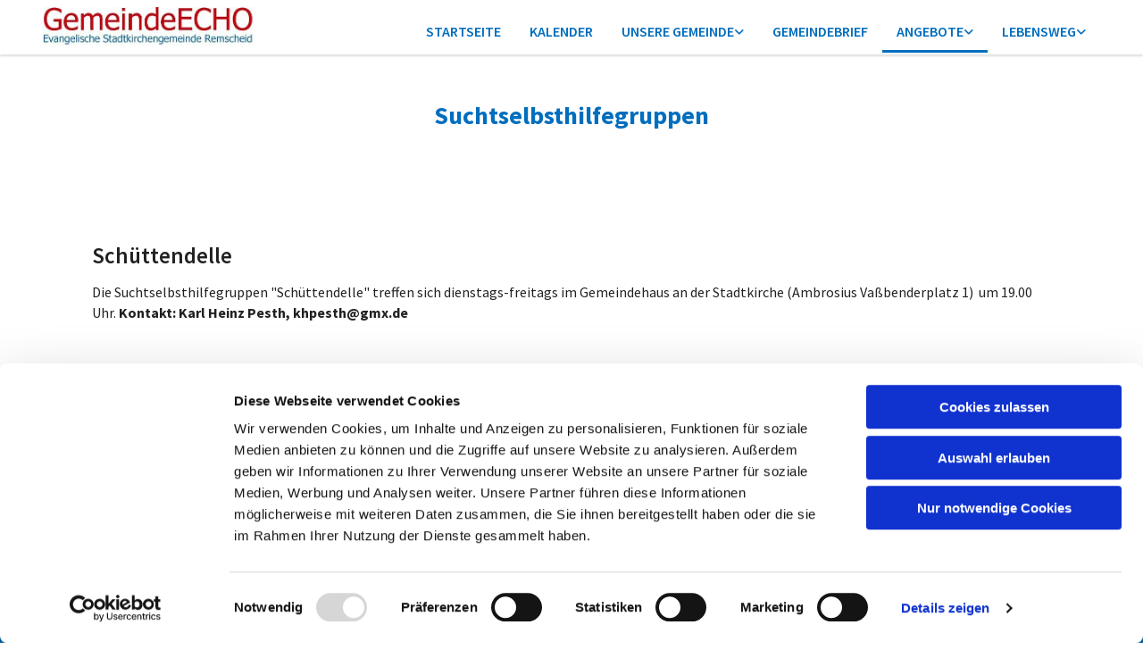

--- FILE ---
content_type: text/html; charset=UTF-8
request_url: https://www.stadtkirchengemeinde.de/angebote/selbsthilfegruppen
body_size: 6229
content:
<!DOCTYPE html> <html lang="de" data-currency="EUR" data-lang="de" data-countrycode="de_DE" data-rHash="38a01fb1813fd212b54c0b23f79ecceb" dir="auto" data-cookiebot="true"> <head> <meta charset="UTF-8"/> <script>window.addEventListener("CookiebotOnDialogInit",function(){if (Cookiebot.getDomainUrlParam("autoAcceptCookies") === "true")Cookiebot.setOutOfRegion();});</script><script async fetchpriority="high" id="Cookiebot" src="https://consent.cookiebot.com/uc.js" data-cbid="4abfbc9f-58fd-4a0d-8f1a-f68f83b1cbf3" data-blockingmode="auto" data-culture="de" type="text/javascript"></script><title>Selbsthilfegruppen | Evangelische Stadtkirchengemeinde Remscheid</title><meta name="description" content="Vergissmeinnicht Eine Selbsthilfegruppe von Frauen von alkoholabhängigen Männern. Wir treffen uns jeden 1. und 3. Mittwoch im Monat um 19.00 Uhr im Gemeindehaus Büchelstraße 47a.&amp;nbsp;Kontakt: S..."><meta property="og:type" content="website"><meta property="og:title" content="Selbsthilfegruppen | Evangelische Stadtkirchengemeinde Remscheid"><meta property="og:url" content="https://www.stadtkirchengemeinde.de/angebote/selbsthilfegruppen"><meta property="og:description" content="Vergissmeinnicht Eine Selbsthilfegruppe von Frauen von alkoholabhängigen Männern. Wir treffen uns jeden 1. und 3. Mittwoch im Monat um 19.00 Uhr im Gemeindehaus Büchelstraße 47a.&nbsp;Kontakt: S..."><meta property="og:image" content="https://www.stadtkirchengemeinde.de"><link rel='canonical' href='https://www.stadtkirchengemeinde.de/angebote/selbsthilfegruppen'/><meta name="viewport" content="width=device-width, initial-scale=1"><link rel='shortcut icon' type='image/x-icon' href='/uploads/lAzwVQgA/favicon.ico'/><link rel="preload" href="https://css-fonts.eu.extra-cdn.com/css?family=Roboto:300,500&display=swap" as="style"><link href="https://css-fonts.eu.extra-cdn.com/css?family=Roboto:300,500&display=swap" rel="stylesheet"><link rel="stylesheet" href="https://site-assets.cdnmns.com/108ab34d214b6bd35fa24bb0b75a9731/css/cookiebotVideoPlaceholder.css?1768316274365"><link rel="stylesheet" href="https://site-assets.cdnmns.com/108ab34d214b6bd35fa24bb0b75a9731/css/grids.css?1768316274365"><link rel="stylesheet" href="https://site-assets.cdnmns.com/108ab34d214b6bd35fa24bb0b75a9731/css/hcaptcha.css?1768316274365"><link rel="stylesheet" href="/assets/user-style.css?1768379131"><link rel="stylesheet" id="style_site" href="/assets/sitestyle.css?1768379131"><link rel="stylesheet" href="https://site-assets.cdnmns.com/108ab34d214b6bd35fa24bb0b75a9731/css/external-libs.css?1768316274365"><!--[if lt IE 9]><script src="https://site-assets.cdnmns.com/108ab34d214b6bd35fa24bb0b75a9731/js/html5shiv.js"></script><script src="https://site-assets.cdnmns.com/108ab34d214b6bd35fa24bb0b75a9731/js/respond.js"></script><![endif]--><script>if ('serviceWorker' in navigator){navigator.serviceWorker.getRegistrations().then(function(registrations) { for(registration in registrations) { registration.unregister(); }}); }</script><link rel="preconnect" href="https://site-assets.cdnmns.com/" crossorigin><link rel="preconnect" href="https://fonts.prod.extra-cdn.com/" crossorigin><style id='globalCSS'>/* ul can't handle a floating image if displayed block */ .module.text ul { display: table; } td ul { display: block !important; } /* lis and opening hours are assigned bodytext styles but we do not want the margins */ li.bodytext { margin-top: 0; margin-bottom: 0; } li.lightbodytext { margin-top: 0; margin-bottom: 0; } .day.bodytext { margin-top: 0; margin-bottom: 0; } /* force originally quick links images to be the same size */ .originally-quick-links .imageModuleWrap { height: 150px; display: block; } .originally-quick-links .image { width: 100%; height: 100%; object-fit: cover; } /* border around submenu in main menu */ @media only screen and (min-width: 768px) { .module.nav li ul { border: 1px solid rgba(34, 36, 38, 0.15); box-shadow: 0 1px 3px 0 rgba(0, 0, 0, 0.08); } } /* embedded video size */ .fluid-width-video-wrapper { padding-top: 40% !important; } /* word wrapping */ body { word-break: break-word; }</style><!-- ChurchDesk Command Code - START --> <!-- Changes will be overwritten --> <link rel="stylesheet" type="text/css" href="https://edge.churchdesk.com/api/3166/mono-pages-css-generator"/> <link rel="stylesheet" type="text/css" href="https://edge.churchdesk.com/mono-website-pages.css"/> <script data-cookieconsent="ignore"> window.nsChurchDesk = { siteId: 1356892, organizationId: 3166, privacyPolicyLink: "https://stadtkirchengemeinde.de/datenschutz", privacyPolicyLabel: "Datenschutzerklärung", imprintLink: "", imprintLabel: "Impressum", countryIso2: "de", language: "de", }; if (window.YETT_WHITELIST && window.YETT_WHITELIST.isArray()) { window.YETT_WHITELIST.push(/.*.churchdesk.com/); } if (window.whitelistedDomains && window.whitelistedDomains.isArray()) { window.whitelistedDomains.push(/.*.churchdesk.com/); } </script> <script data-cookieconsent="ignore" src="https://edge.churchdesk.com/copyright-loader.js"></script> <script data-cookieconsent="ignore" src="https://edge.churchdesk.com/signup-loader.js"></script> <script data-cookieconsent="ignore" src="https://edge.churchdesk.com/privacy-policy-loader.js"></script> <script data-cookieconsent="ignore" src="https://edge.churchdesk.com/mono-pages-container-loader.js"></script> <script data-cookieconsent="ignore" src="https://widget.churchdesk.com/widget-loader.js"></script> <script data-cookieconsent="ignore"> const NewsletterSignUp = new CHURCH_DESK_SIGNUP_NAMESPACE.SignUp({ organizationId: 3166 }); NewsletterSignUp.initSignUp(); </script> <script defer data-domain="stadtkirchengemeinde.de" src="https://beats.churchdesk.com/js/script.js"></script> <!-- ChurchDesk Command Code - END --><style id="churchdeskHyphen">h1,h2,h3,h4,h5,h6{hyphens: auto;}</style> <script>window.ASSETSURL='https://site-assets.cdnmns.com/108ab34d214b6bd35fa24bb0b75a9731';</script></head> <body id="p6898" data-dateformat='d/m/Y' data-req="quicklink"> <div id="r5001" class="row designRow"> <div class="container container-fluid"><div class="col col-sm-12"> <header><div id="r6228" class="row "> <div class="container container-fluid colsStack"><div id="c6141" class="col col-lg-3 col-md-3 col-sm-12"><a href="/?p=5000"  title="" aria-label="" class="imageModuleWrap" id="w_m5819" data-track-event="click" data-track-action="internal_link_clicked"> <img id="m5819" class="module image" src="/uploads/ZblpuEil/531x0_531x0/gemeindeecho__msi___jpg.webp" alt="Startseite" data-author="[company_name]" width="531" height="100" data-req="" data-settings="enablehover=false,showelement=none,hovertransition=slowFadeIn" fetchpriority="high"/> </a> </div> <div id="c2649" class="col col-lg-9 col-md-9 col-sm-12 flexCol"><div id="m9838" class="module autospacer"></div> <div class="flexWrap"> <nav id="m7275" class="module nav" data-settings="verticalNav-md=false,verticalNav-lg=false,push=false,activeParent=true" tabindex="-1"> <ul class="navContainer"><li class=""> <a href="/" data-track-event="click" data-track-action="internal_link_clicked">Startseite</a> </li><li class=""> <a href="/kalender" data-track-event="click" data-track-action="internal_link_clicked">Kalender</a> </li><li class=""> <a href="/unsere-gemeinde" data-track-event="click" data-track-action="internal_link_clicked">Unsere Gemeinde</a> <ul><li class=""> <a href="/unsere-gemeinde/kontakt" data-track-event="click" data-track-action="internal_link_clicked">Kontakt</a> </li><li class=""> <a href="/unsere-gemeinde/gemeindeleitung" data-track-event="click" data-track-action="internal_link_clicked">Gemeindeleitung</a> </li><li class=""> <a href="/unsere-gemeinde/pfarrdienst" data-track-event="click" data-track-action="internal_link_clicked">Pfarrdienst</a> </li><li class=""> <a href="/unsere-gemeinde/stadtkirche-nord" data-track-event="click" data-track-action="internal_link_clicked">Bezirk I: Stadtkirche-Nord</a> </li><li class=""> <a href="/unsere-gemeinde/stadtkirche-sud" data-track-event="click" data-track-action="internal_link_clicked">Bezirk II: Stadtkirche-Süd</a> </li><li class=""> <a href="/unsere-gemeinde/stadtmitte-citykirche" data-track-event="click" data-track-action="internal_link_clicked">Bezirk III: Stadtmitte</a> </li><li class=""> <a href="/unsere-gemeinde/hasten" data-track-event="click" data-track-action="internal_link_clicked">Bezirk IV: Hasten</a> </li><li class=""> <a href="/unsere-gemeinde/kirchen" data-track-event="click" data-track-action="internal_link_clicked">Kirchen</a> </li><li class=""> <a href="/unsere-gemeinde/kindertagesstatten" data-track-event="click" data-track-action="internal_link_clicked">Kindertagesstätten</a> </li><li class=""> <a rel="nofollow noopener" href="https://evangelisch-in-remscheid.de/page/10/friedh%C3%B6fe" data-track-event="click" data-track-action="link_clicked">Friedhöfe</a> </li></ul> </li><li class=""> <a href="/gemeindebrief" data-track-event="click" data-track-action="internal_link_clicked">Gemeindebrief</a> </li><li class=" active"> <a href="/angebote" data-track-event="click" data-track-action="internal_link_clicked">Angebote</a> <ul><li class=""> <a href="/angebote/mach-mit" data-track-event="click" data-track-action="internal_link_clicked">Mach Mit!</a> </li><li class=""> <a href="/angebote/gottesdienst-dienst-gottes" data-track-event="click" data-track-action="internal_link_clicked">Gottesdienste</a> </li><li class=""> <a href="/angebote/jugend" data-track-event="click" data-track-action="internal_link_clicked">Jugend</a> </li><li class=""> <a href="/angebote/musik" data-track-event="click" data-track-action="internal_link_clicked">Musik</a> </li><li class=""> <a href="/angebote/citykirche" data-track-event="click" data-track-action="internal_link_clicked">Citykirche</a> </li><li class=""> <a href="/angebote/erwachsene" data-track-event="click" data-track-action="internal_link_clicked">Erwachsene</a> </li><li class=""> <a href="/angebote/senioren" data-track-event="click" data-track-action="internal_link_clicked">Senioren</a> </li><li class=""> <a href="/angebote/diakonische-hilfen" data-track-event="click" data-track-action="internal_link_clicked">Diakonische Hilfen</a> </li><li class=" active"> <a href="/angebote/selbsthilfegruppen" data-track-event="click" data-track-action="internal_link_clicked">Selbsthilfegruppen</a> </li><li class=""> <a href="/angebote/fordervereine" data-track-event="click" data-track-action="internal_link_clicked">Fördervereine</a> </li><li class=""> <a href="/angebote/okumene" data-track-event="click" data-track-action="internal_link_clicked">Ökumene</a> </li></ul> </li><li class=""> <a href="/lebensweg" data-track-event="click" data-track-action="internal_link_clicked">Lebensweg</a> <ul><li class=""> <a href="/lebensweg/taufe" data-track-event="click" data-track-action="internal_link_clicked">Taufe</a> </li><li class=""> <a href="/lebensweg/konfirmation" data-track-event="click" data-track-action="internal_link_clicked">Konfirmation</a> </li><li class=""> <a href="/lebensweg/kircheneintritt" data-track-event="click" data-track-action="internal_link_clicked">Kircheneintritt</a> </li><li class=""> <a href="/lebensweg/trauung" data-track-event="click" data-track-action="internal_link_clicked">Trauung</a> </li><li class=""> <a href="/lebensweg/beerdigung" data-track-event="click" data-track-action="internal_link_clicked">Beerdigung</a> </li></ul> </li><li class=" hidden-lg hidden-md hidden-sm"> <a href="/kanal-stadtkirche" data-track-event="click" data-track-action="internal_link_clicked">Kanal: Stadtkirche</a> </li><li class=" hidden-lg hidden-md hidden-sm"> <a href="/pauluskirche" data-track-event="click" data-track-action="internal_link_clicked">Pauluskirche</a> </li><li class=" hidden-lg hidden-md hidden-sm"> <a href="/impressionen-aus-der-stadtkirchengemeinde" data-track-event="click" data-track-action="internal_link_clicked">Impressionen aus der Stadtkirchengemeinde</a> </li><li class=" hidden-lg hidden-md hidden-sm"> <a href="/bemerkenswertes" data-track-event="click" data-track-action="internal_link_clicked">Bemerkenswertes</a> </li><li class=" hidden-lg hidden-md hidden-sm"> <a href="/spenden" data-track-event="click" data-track-action="internal_link_clicked">Spenden</a> </li><li class=" hidden-lg hidden-md hidden-sm"> <a href="/downloads" data-track-event="click" data-track-action="internal_link_clicked">Downloads</a> </li><li class=" hidden-lg hidden-md hidden-sm"> <a href="/impressum" data-track-event="click" data-track-action="internal_link_clicked">Impressum</a> </li><li class=" hidden-lg hidden-md hidden-sm"> <a href="/datenschutz" data-track-event="click" data-track-action="internal_link_clicked">Datenschutz</a> </li><li class=" hidden-lg hidden-md hidden-sm"> <a href="/mehr-zu-pfarrerin-ursula-buchkremer" data-track-event="click" data-track-action="internal_link_clicked">Mehr zu Pfarrerin Ursula Buchkremer</a> </li><li class=" hidden-lg hidden-md hidden-sm"> <a href="/mehr-zu-pfarrer-martin-rogalla" data-track-event="click" data-track-action="internal_link_clicked">Mehr zu Pfarrer Martin Rogalla</a> </li><li class=" hidden-lg hidden-md hidden-sm"> <a href="/mehr-zur-evangelischen-stadtkirche-remscheid" data-track-event="click" data-track-action="internal_link_clicked">Mehr zur Evangelischen Stadtkirche Remscheid</a> </li><li class=" hidden-lg hidden-md hidden-sm"> <a href="/glockenspiel-der-stadtkirche" data-track-event="click" data-track-action="internal_link_clicked">Glockenspiel an der Stadtkirche</a> </li><li class=" hidden-lg hidden-md hidden-sm"> <a href="/orgel-der-pauluskirche" data-track-event="click" data-track-action="internal_link_clicked">Orgel der Pauluskirche</a> </li><li class=" hidden-lg hidden-md hidden-sm"> <a href="/evangelischer-kindergarten-himmelszelt" data-track-event="click" data-track-action="internal_link_clicked">Evangelischer Kindergarten Himmelszelt</a> </li><li class=" hidden-lg hidden-md hidden-sm"> <a href="/evangelischen-kindergarten-hasten" data-track-event="click" data-track-action="internal_link_clicked">Evangelischen Kindergarten Hasten</a> </li><li class=" hidden-lg hidden-md hidden-sm"> <a href="/evangelisches-familienzentrum-remscheid-stadt" data-track-event="click" data-track-action="internal_link_clicked">Evangelisches Familienzentrum Remscheid-Stadt</a> </li><li class=" hidden-lg hidden-md hidden-sm"> <a href="/chore" data-track-event="click" data-track-action="internal_link_clicked">Chöre</a> </li><li class=" hidden-lg hidden-md hidden-sm"> <a href="/orgeln-der-stadtkirche" data-track-event="click" data-track-action="internal_link_clicked">Orgeln der Stadtkirche</a> </li><li class=" hidden-lg hidden-md hidden-sm"> <a href="/diakonie-der-stadtkirchengemeinde" data-track-event="click" data-track-action="internal_link_clicked">Diakonie der Stadtkirchengemeinde</a> </li><li class=" hidden-lg hidden-md hidden-sm"> <a href="/diakoniezentrum-hasten" data-track-event="click" data-track-action="internal_link_clicked">Diakoniezentrum Hasten</a> </li></ul> </nav></div> </div> </div> </div> </header><div id="r5002" role="main" class="row designRow"> <div class="container container-fluid"><div class="col col-sm-12"><div id="r3459" class="row "> <div class="container container-fixed colsStack"><div id="c6371" class="col col-lg-12 col-md-12 col-sm-12"><div id="m7859" class="module text"><h1 class="headline" style="text-align: center;">Suchtselbsthilfegruppen </h1></div> </div> </div> </div> <div id="r2690" class="row "> <div class="container container-fixed colsStack"><div id="c1710" class="col col-lg-12 col-md-12 col-sm-12"><div id="m7228" class="module text"><h3 class="smallsubtitle">Schüttendelle</h3><p class="bodytext">Die Suchtselbsthilfegruppen "Schüttendelle" treffen sich dienstags-freitags im Gemeindehaus an der Stadtkirche (Ambrosius Vaßbenderplatz 1)&nbsp; um 19.00 Uhr. <span style="font-weight: bold;">Kontakt: Karl Heinz Pesth, khpesth@gmx.de </span></p></div> </div> </div> </div> </div> </div> </div> <footer><div id="r7033" class="row "> <div class="container container-fixed colsStack"><div id="c8784" class="col col-lg-3 col-md-3 col-sm-12"><div id="m1397" class="module text"><p class="custom1"><a href="/" data-track-event="click" data-track-action="internal_link_clicked">Startseite</a></p></div> </div> <div id="c2638" class="col col-lg-3 col-md-3 col-sm-12"><div id="m2604" class="module text"><p class="custom1"><a href="/bemerkenswertes" data-track-event="click" data-track-action="internal_link_clicked">Bemerkenswertes</a></p></div> </div> <div id="c8242" class="col col-lg-3 col-md-3 col-sm-12"><div id="m1710" class="module text"><p class="custom1"><a href="/spenden" data-track-event="click" data-track-action="internal_link_clicked">Spenden</a></p></div> </div> <div id="c9869" class="col col-lg-3 col-md-3 col-sm-12"><div id="m3297" class="module text"><p class="custom1"><a href="/downloads" data-track-event="click" data-track-action="internal_link_clicked">Downloads</a></p></div> </div> </div> </div> <div id="r3178" class="row "> <div class="container container-fixed colsStack"><div id="c7720" class="col col-lg-12 col-md-12 col-sm-12"><div id="m5845" class="module text"><div class="custom1" style="text-align: center;"> <span class="iconfont "></span> &nbsp; Evangelische Stadtkirchengemeinde Remscheid</div> </div> </div> </div> <div id="r6326" class="row "> <div class="container container-fixed colsStack"><div id="c7305" class="col col-lg-12 col-md-12 col-sm-12"><div id="m4952" class="module text"><p class="custom2" style="text-align: center;"><a href="/unsere-gemeinde/kontakt" data-track-event="click" data-track-action="internal_link_clicked">Kontaktinformationen</a> &nbsp; &nbsp; <a href="/impressum" data-track-event="click" data-track-action="internal_link_clicked">Impressum</a></p></div> </div> </div> </div> </footer> <div class="row brandfooter"> <div class="container container-fixed"> <div class="col col-md-12 col-lg-12 col-sm-12"> <div> <a href="https://app.churchdesk.com/login" class="brandfooter" style="border-style: none;" target="_blank" rel="noopener" data-track-event="click" data-track-action="link_clicked"> <i class="fa fa-lock"></i> <span>ChurchDesk-Login</span> </a> </div> <div> <a href="https://churchdesk.com" target="_blank" rel="noopener" data-track-event="click" data-track-action="link_clicked"><img class="logoOpacity" src="https://site-assets.cdnmns.com/108ab34d214b6bd35fa24bb0b75a9731/css/img/churchdesk/logo_dark_en.svg" alt="ChurchDesk"></a> </div> </div> </div> </div></div> </div> </div> <a href='#' data-req="scrollTop" class='scrollIcon hidden bottom_right' data-track-event="click" data-track-action="internal_link_clicked"> <span></span> </a><script async data-cookieconsent="ignore" nomodule src="https://site-assets.cdnmns.com/108ab34d214b6bd35fa24bb0b75a9731/js/loader-polyfills.js?1768316274365"></script><script async data-cookieconsent="ignore" src="https://site-assets.cdnmns.com/108ab34d214b6bd35fa24bb0b75a9731/js/loader.js?1768316274365"></script><!-- ChurchDesk Command Code - START --> <!-- Changes will be overwritten --> <script data-cookieconsent="ignore"> if (typeof window !== "undefined") { if (window.CHURCH_DESK_FALLBACK_WIDGET_INIT) { window.CHURCH_DESK_FALLBACK_WIDGET_INIT(); } if (window.CHURCH_DESK_FALLBACK_COPYRIGHT_INIT) { window.CHURCH_DESK_FALLBACK_COPYRIGHT_INIT(); } if (window.CHURCH_DESK_PRIVACY_POLICY_WIDGET_INIT) { window.CHURCH_DESK_PRIVACY_POLICY_WIDGET_INIT(); } if (window.CHURCH_DESK_BLOG_EVENT_CONTAINER_LOADED) { window.CHURCH_DESK_BLOG_EVENT_CONTAINER_LOADED(); } } else { console.error("window is not defined."); } </script> <!-- ChurchDesk Command Code - END --> <script type='application/ld+json'>{"@context":"http://schema.org","@type":"LocalBusiness","@id":"https://www.stadtkirchengemeinde.de/#global_business","name":"Angebote in der M\u00e4usebande (Kremenholl)\n\nDie W\u00fchlm\u00e4use\nDie \u201eW\u00fchlm\u00e4use\u201c treffen sich 1x im Monat an einem Samstagnachmittag in der \u201eM\u00e4usebande\u201c.\nDie \u201eW\u00fchlm\u00e4use\u201c gestalten und pflegen unseren kleinen Garten an der M\u00e4usebande. Im Fr\u00fchjahr machen sich die Kinder Gedanken, was sie s\u00e4en und pflanzen k\u00f6nnen, damit sich die Insekten an der \u201eM\u00e4usebande\u201c wohlf\u00fchlen k\u00f6nnen. Der kleine angelegte Teig wird gereinigt und gestaltet. Im Herbst bauen die Kinder Vogelh\u00e4user f\u00fcr die V\u00f6gel im Winter.\n\nJungschar\nJeden Freitag von 15:00 bis 16:30 Uhr treffen sich die Kindergarten- und Grundschulalter in der \u201eM\u00e4usebande\u201c. Gemeinsam wird gespielt, gebastelt, gerne gehen wir zum Spielplatz, in den Wald oder toben auf unserer Wiese. Zu den Jahreszeiten feiern wir kleine Feste. So findet zu Karneval eine Verkleidungsparty statt, zu Ostern reden wir \u00fcber die Passionsgeschichte, im Herbst machen wir ein \u201eLaternenfest\u201c und im Dezember besuchen wir Senioren und Seniorinnen unserer Gemeinde und bringen ihnen ein \u201eHoffnungslicht\u201c.\n\nJungschar\nJeden Freitag von 16:30 bis 18:00 Uhr treffen sich unsere Jugendlichen in der \u201eM\u00e4usebande\u201c. Es wird gekocht, gebacken, verschiedene Spiele ausprobiert, ger\u00e4tselt und vieles mehr. Wir f\u00fchren interessante Gespr\u00e4che und diskutieren auch schon mal \u00fcber aktuelle Themen.\n\nTeenie-Gruppe\nNach der Jungschar haben die Jugendlichen von 18:00 bis 19:00 Uhr Zeit, um zu chillen, Billard oder Kicker zu spielen.\n\nKinderfr\u00fchst\u00fcck/ Kindergottesdienst\nAm 3. Samstag im Monat treffen wir uns von 10:00 bis 12:30 Uhr in der \u201eM\u00e4usebande\u201c, um gem\u00fctlich zu fr\u00fchst\u00fccken. Nach dem Fr\u00fchst\u00fcck feiern wir Gottesdienst. Im Gottesdienst wird zu biblischen Geschichten gesungen, gebetet, gebastelt, gespielt und vieles mehr.\n\nDie Kleinen K\u00fcnstler\nDie \u201eKleinen K\u00fcnstler\u201c treffen sich 1x im Monat an einem Dienstag (16:00 bis 17:30 Uhr). In der Zeit malen wir Bilder, basteln etwas und probieren viele kreative Techniken aus. Auch versuchen wir in der Zeit einmal ganz leise zu werden und die Stille zu genie\u00dfen.\n\nBei Fragen kommt doch einfach mal vorbei oder ruft mich an. (Marion Kruse/ Tel. 8 90 50 14)","address":{"@type":"PostalAddress","streetAddress":"","addressLocality":"","addressRegion":"","postalCode":"","addressCountry":""},"url":"https://www.stadtkirchengemeinde.de"}</script> </body> </html>

--- FILE ---
content_type: text/css
request_url: https://edge.churchdesk.com/api/3166/mono-pages-css-generator
body_size: 139
content:
/* In this file there are some global variables are defined to use in event and blog pages.
(consider that events and blogs already exist on both landing pages and mono blogs)
*/

:root {
  --cd-font: 'Source Sans 3';
  --cd-primary-color: #008db6;
  --cd-readable-highlighted-color: #000;
  --cd-card-color: #E0E0E0;
  --cd-contrast-color: #000000;
  --cd-display-suggestion: flex;
  --cd-border-radius: 0px;
}